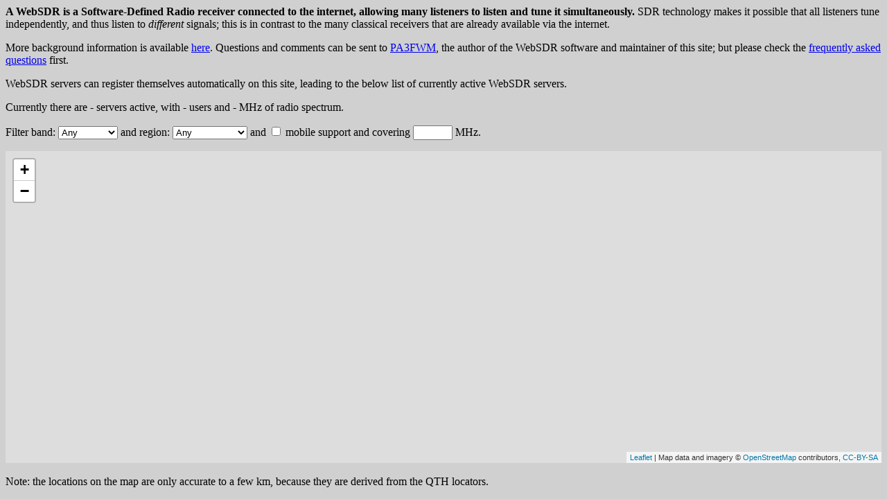

--- FILE ---
content_type: text/html
request_url: http://websdr.ewi.utwente.nl/org/
body_size: 15948
content:
<!DOCTYPE HTML>
<meta http-equiv="Content-Type" content="text/html;charset=utf-8">
<title>WebSDR.org</title>


<script language="JavaScript">
if (1 && top==self) top.location.replace("http://websdr.org/");
</script>
<link rel="stylesheet" href="https://unpkg.com/leaflet@1.4.0/dist/leaflet.css"
  integrity="sha512-puBpdR0798OZvTTbP4A8Ix/l+A4dHDD0DGqYW6RQ+9jxkRFclaxxQb/SJAWZfWAkuyeQUytO7+7N4QKrDh+drA=="
  crossorigin=""/>
<script src="https://unpkg.com/leaflet@1.4.0/dist/leaflet.js"
  integrity="sha512-QVftwZFqvtRNi0ZyCtsznlKSWOStnDORoefr1enyq5mVL4tmKB3S/EnC3rRJcxCPavG10IcrVGSmPh6Qw5lwrg=="
  crossorigin=""></script>



<style type="text/css">
body { color: black; background-color: #D0D0D0; }
table { border-collapse: collapse; border-spacing: 1px 1px; }
tr { border: solid 1px black; }
td { border: solid 1px black; padding-left: 0.5em; padding-right: 0.5em; }
th { border: solid 1px black; }
.onerx { background-color: white; }
.onerxmarker { background-color: #D0D0D0; border-style: hidden hidden hidden solid; position:relative; width:50px;}
.separation { background-color: #D0D0D0; padding: 2px; border: none; }
.m00 { background-color: #eeeeee; white-space:nowrap; text-align: center; }
.m0 { background-color: #e0e0e0; white-space:nowrap; text-align: center; }
.m1 { background-color: #f8ccff; white-space:nowrap; text-align: center; }
.muhf { background-color: #f8ccff; white-space:nowrap; text-align: center; }
.g10 { background-image: url('gradient10.png'); background-size:100%,100%; background-color: #ccffaa; background-repeat:repeat-y; white-space:nowrap; text-align: center; }
.m70 { background-color: #e5ccff; white-space:nowrap; text-align: center; }
.m2 { background-color: #d1ccff; white-space:nowrap; text-align: center; }
.m6 { background-color: #ccd8ff; white-space:nowrap; text-align: center; }
.m10 { background-color: #bfe7ff; white-space:nowrap; text-align: center; }
.m12 { background-color: #bfffff; white-space:nowrap; text-align: center; }
.m15 { background-color: #bfffe6; white-space:nowrap; text-align: center; }
.m17 { background-color: #bfffcf; white-space:nowrap; text-align: center; }
.m20 { background-color: #c7ffbf; white-space:nowrap; text-align: center; }
.m30 { background-color: #dfffbf; white-space:nowrap; text-align: center; }
.m40 { background-color: #f7ffbf; white-space:nowrap; text-align: center; }
.m80 { background-color: #FFefbf; white-space:nowrap; text-align: center; }
.m160 { background-color: #FFd6bf; white-space:nowrap; text-align: center; }
.gray { background-color: #EEEEEE; white-space:nowrap; text-align: center; }
.mlf { background-color: #FFc8c8; white-space:nowrap; text-align: center; }
.int { border: none ; padding: 0pt; }
.int2 { border: none ; padding-right: 0pt; }
.my-div-icon { 
  position: absolute;
  top: -19px;
  left: 4px;
}
.my-div-icon > div {
  width: 30px;
  height: 30px;
  transform: rotate(-45deg);
  border-radius: 50% 50% 50% 0;
  position: absolute;
  left: 50%;
  top: 50%;
  background: green;
  margin: -20px 0 0 -20px;
  border: solid black 1px;
  color: black;
}
.my-div-icon > div > div {
  position: relative;
  left: -15px;
  top: 8px;
  width: 60px;
  font-family: sans-serif;
  transform: rotate(45deg);
  text-align: center;
}  
table .my-div-icon > div > div {
  left: -17px;
  top: 7px;
}

</style>

</head>


<body onload="bodyonload()">

<b>A WebSDR is a Software-Defined Radio receiver connected to the internet,
allowing many listeners to listen and tune it simultaneously.</b>
SDR technology makes it possible that all listeners tune independently,
and thus listen to <i>different</i> signals;
this is in contrast to the many classical receivers that are already available
via the internet.
<p>
More background information is available <a href="http://www.websdr.org/background.html" target="_top">here</a>.
Questions and comments can be sent to <a href="mailto:pa3fwm@websdr.org">PA3FWM</a>,
the author of the WebSDR software and maintainer of this site;
but please check the <a href="http://www.websdr.org/faq.html" target="_top">frequently asked questions</a> first.
<p>
WebSDR servers can register themselves automatically on this site,
leading to the below list of currently active WebSDR servers.
</div>
<p>
Currently there are <span id="idnr">-</span> servers active, with <span id="idusers">-</span> users and <span id="idMHz">-</span> MHz of radio spectrum.
<p>

Filter band:
<select id="bandselect" onchange="updateselection()">
  <option value="0">Any</option>
  <option value="low">LF/MF</option>
  <option value="160m">160m</option>
  <option value="80m">80m</option>
  <option value="60m">60m</option>
  <option value="40m">40m</option>
  <option value="30m">30m</option>
  <option value="20m">20m</option>
  <option value="17m">17m</option>
  <option value="15m">15m</option>
  <option value="12m">12m</option>
  <option value="10m">10m</option>
  <option value="hf">3 - 30 MHz</option>
  <option value="64m">6m & 4m</option>
  <option value="2m">2m</option>
  <option value="UHF">UHF</option>
</select>
and region:
<select id="regionselect" onchange="updateselection()">
  <option value="">Any</option>
  <option value="eu">Europe</option>
  <option value="na">North America</option>
  <option value="sa">South America</option>
  <option value="as">Asia/Pacific</option>
  <option value="r">Other</option>
</select>
and
<input id="mobileselect" type="checkbox" value="" onclick="updateselection()"></input>
mobile support
and covering <input id="freqselect" type="text" size="5" value="" onchange="updateselection()"></input> MHz.

<p>


<div id="status"></div>

<p>

<div id="map_canvas" style="height: 450px"></div>
<br>
Note: the locations on the map are only accurate to a few km,
because they are derived from the QTH locators.


<script type="text/javascript">


var sdrs = [
];

var bandcnt = {};


/////////////////////////////////////////////////////////
//This prototype is provided by the Mozilla foundation and
//is distributed under the MIT license.
//http://www.ibiblio.org/pub/Linux/LICENSES/mit.license
if (!Array.prototype.forEach)
{
  Array.prototype.forEach = function(fun /*, thisp*/)
  {
    var len = this.length;
    if (typeof fun != "function") throw new TypeError();
    var thisp = arguments[1];
    for (var i = 0; i < len; i++) if (i in this) fun.call(thisp, this[i], i, this);
  };
}
/////////////////////////////////////////////////////////


function bandtable(p)
{
   if (!p.bands[p.bands.length-1]) p.bands.length--;

   // check whether any consecutive bands have the same antenna
   // also, update the popularity count of each band
   var k;
   for (k=0; k<p.bands.length; k++) {
      p.bands[k].span=1;
      if (k>0) {
         if (p.bands[k].a==p.bands[k-1].a) {
            p.bands[k].span=0;
            var l=k-1;
            while (p.bands[l].span==0) l--;
            p.bands[l].span++;
         }
      }
      var n=bandcnt[p.bands[k].c];
      if (!n) n=0;
      bandcnt[p.bands[k].c]=n+1;
   }
}



function tableentry(p,incmarker)
{
   var k;
   s='';
   for (k=0; k<p.bands.length; k++) {
      if (k==0) {
         s+='<tr class="separation"><td class="separation" colspan=3></td></tr>';
         s+='<td rowspan='+p.bands.length+' onClick="top.location=\''+p.url+'\'" >';
         s+='<table border="0" class="int" style="width:100%"><tr class="int"><td class="int" width=48px>';
         if (p.logourl!='' 
              && p.logourl.indexOf('sdr.ydns')<0 
              && p.logourl.indexOf('ut7ezz')<0 
	      && p.logourl.indexOf('zapto.o')<0 
	      && p.logourl.indexOf('r9wl')<0
	      && p.logourl.indexOf('sp3pgx.uz')<0
	      && p.logourl.indexOf('ik8ysw.ddns')<0
	      && p.logourl.indexOf('vlf.firewall-gate')<0
	      && p.logourl.indexOf('tulasdr.fvds')<0
	      && p.logourl.indexOf('s0grb.i')<0
	      )   // avoid (probably spurious) virus warnings
            s+='<img src='+p.logourl+' alt="" width="48" height="48">';
         else
            s+='<div style="width:48px"></div>';
         s+='</td><td class="int2" style="width:99%">'+p.desc+'<br><font size="-1"><a href="'+p.url+'" target="_top">'+p.url+'</a></font>';
         s+='<br>'+p.qth+'; '+p.users+' users';
         s+='</td>';
         s+='</tr></table>';
         s+='</td>';
      } else {
         s+='<tr>';
      }
      var cls=p.bands[k].c;
      if (!p.bands[k].color) cls="gray";
      if (p.bands[k].span>=2) s+="<td class='"+cls+"'>"+p.bands[k].l.toFixed(3)+" - "+p.bands[k].h.toFixed(3)+" MHz</td><td rowspan="+p.bands[k].span+">"+p.bands[k].a+"</td>";
      else if (p.bands[k].span==1) s+="<td class='"+cls+"'>"+p.bands[k].l.toFixed(3)+" - "+p.bands[k].h.toFixed(3)+" MHz</td><td>"+p.bands[k].a+"</td>";
      else s+="<td class='"+cls+"'>"+p.bands[k].l.toFixed(3)+" - "+p.bands[k].h.toFixed(3)+" MHz</td>";
      if (k==0 && incmarker) {
         s+='<td class="onerxmarker" rowspan='+p.bands.length+'><div class="my-div-icon" style="position:relative; top:0px;"><div style="background-color: '+p.labelcolour+'"><div>'+p.label+'</div></div></div></td>';
      }
      s+='</tr>';
   }
   return s;
}

function maketable()
{
   var s='<table border="0"><thead class="onerx"><tr><th>Location and URL</th><th>Frequency range</th><th>Antenna</th><th class="onerxmarker"></th></tr></thead>';
   s+='<tbody class="onerx">';
   sdrs.forEach (function (i) { if (i.show) s+=tableentry(i,1);}); 
   s+='</tbody></table>';
   document.getElementById('status').innerHTML=s;
}

var selectbands=true;
var selectl=1.8;
var selecth=2.0;
var selectedregion="r";
var selectedmobile=false;

function update()
{
   var z=0;
   var users=0;
   var MHz=0;
   var bandcolor={
m00: '#eeeeee',
m0 : '#e0e0e0',
m1 : '#f8ccff',
muhf: '#f8ccff',
g10: 'white',
m70: '#e5ccff',
m2 : '#d1ccff',
m6 : '#ccd8ff',
m10: '#bfe7ff',
m12: '#bfffff',
m15: '#bfffe6',
m17: '#bfffcf',
m20: '#c7ffbf',
m30: '#dfffbf',
m40: '#f7ffbf',
m80: '#FFefbf',
m160: '#FFd6bf',
gray: '#EEEEEE',
mlf : '#FFc8c8'
   };
   bandcnt={};
   sdrs.forEach(function (j) { 
      users+=parseInt(j.users);
      // these continent boundaries are rather approximate, may need to be refined as WebSDRs are installed in locations that are near the borders
      if (j.lat>36 && j.lon>-25 && j.lon<40) j.cont='eu';
      else if (j.lat>25 && j.lon>-168 && j.lon<-51) j.cont='na';
      else if (j.lat<12 && j.lon>-82 && j.lon<-33) j.cont='sa';
      else if (j.lon>=40) j.cont='as';
      else j.cont='r';
      if (!selectbands) {
         j.show=true;
         j.bands.forEach(function(b) {
	    b.color=true;
            MHz+=parseFloat(b.h-b.l);
         });
      } else {
         j.show=false;
         j.bands.forEach(function(b) {
            if (b.l<selecth && b.h>selectl) { j.show=true; b.color=true; } else b.color=false;
            MHz+=parseFloat(b.h-b.l);
         });
      }
      if (selectedregion!="" && j.show) {
         if (j.cont!=selectedregion) j.show=false;
      }
      if (selectedmobile && j.show) {
         if (!j.mobile || j.mobile=="") j.show=false;
      }
      if (selectedfreq) {
         var ok=false;
         j.bands.forEach(function(b) {
            if (b.l<selectedfreq && b.h>selectedfreq) { b.color=true; ok=true; } else b.color=false;
         });
         if (!ok) j.show=false;
      }
      if (j.qth=='OL39GN') j.show=false;  // remove the site which is a redirect to a kiwisdr, using websdr software only for advertising
      bandtable(j);
      if (j.show) {
         var k,km=0;
         for (k=1; k<j.bands.length; k++) {
	    if (bandcnt[j.bands[k].c]<bandcnt[j.bands[km].c]) km=k;
	 }
         z++;
	 var s='<table>'+tableentry(j)+'</table>';
         drawlabel(z-1, [j.lat,j.lon],z+'',bandcolor[j.bands[km].c], s);
         j.label=z+'';
	 j.labelcolour=bandcolor[j.bands[km].c];
      }
   });
   maketable();
   finishlabels(z);
   document.getElementById('idnr').innerHTML=sdrs.length;
   document.getElementById('idusers').innerHTML=users;
   document.getElementById('idMHz').innerHTML=Math.round(MHz);
}

function update_users(v)
{
   var i=0;
   for (u in v) {
      sdrs[i++].users=v[u];
   }
}


function updateselection()
{
   var x=document.getElementById("bandselect");
   if (x.value=="low") { selectbands=true; selectl=0; selecth=1.5; }
   else if (x.value=="160m") { selectbands=true; selectl=1.8; selecth=2.0; }
   else if (x.value=="80m") { selectbands=true; selectl=3.5; selecth=4.0; }
   else if (x.value=="60m") { selectbands=true; selectl=5.25; selecth=5.45; }
   else if (x.value=="40m") { selectbands=true; selectl=7.0; selecth=7.3; }
   else if (x.value=="30m") { selectbands=true; selectl=10.1; selecth=10.15; }
   else if (x.value=="20m") { selectbands=true; selectl=14.0; selecth=14.35; }
   else if (x.value=="17m") { selectbands=true; selectl=18.068; selecth=18.168; }
   else if (x.value=="15m") { selectbands=true; selectl=21.0; selecth=21.45; }
   else if (x.value=="12m") { selectbands=true; selectl=24.89; selecth=24.99; }
   else if (x.value=="10m") { selectbands=true; selectl=28.0; selecth=29.7; }
   else if (x.value=="hf") { selectbands=true; selectl=3.0; selecth=30.0; }
   else if (x.value=="64m") { selectbands=true; selectl=50.0; selecth=75.0; }
   else if (x.value=="2m") { selectbands=true; selectl=144.0; selecth=148.0; }
   else if (x.value=="UHF") { selectbands=true; selectl=300.0; selecth=99999; }
   else selectbands=false;
   selectedregion=document.getElementById("regionselect").value;
   selectedmobile=document.getElementById("mobileselect").checked;
   selectedfreq=+document.getElementById("freqselect").value;
   if (selectedfreq==0.0) selectedfreq=null;
   update();
}


var chseq=0;

function timerfn()
{
  var xmlHttp;
  try { xmlHttp=new XMLHttpRequest(); }
    catch (e) { try { xmlHttp=new ActiveXObject("Msxml2.XMLHTTP"); }
      catch (e) { try { xmlHttp=new ActiveXObject("Microsoft.XMLHTTP"); }
        catch (e) { alert("Your browser does not support AJAX!"); return false; 
} } }
  xmlHttp.onreadystatechange=function()
    {
    if(xmlHttp.readyState==4)
      {
	if (xmlHttp.responseText!="") { 
           var s=xmlHttp.responseText; 
           s=s.substring(s.indexOf("["));
           sdrs=JSON.parse(s); 
           update(); 
	}
      }
    }
  var url="/~~websdrlistk?v=1&fmt=2&chseq="+chseq;
  xmlHttp.open("GET",url,true);
  xmlHttp.send(null);
}





function bodyonload()
{
   var sup_iOS = 0;
   var sup_android = 0;
   try { 
      var n=navigator.userAgent.toLowerCase();
      if (n.indexOf('iphone')!=-1) sup_iOS=1;
      if (n.indexOf('ipad')!=-1) sup_iOS=1;
      if (n.indexOf('ipod')!=-1) sup_iOS=1;
      if (n.indexOf('ios')!=-1) sup_iOS=1;
      if (n.indexOf('android')!=-1) sup_android=1;
   } catch (e) {};
   if (sup_android || sup_iOS) {
      document.getElementById("mobileselect").checked=true;
   }

  updateselection();
//  setInterval('timerfn()',10000);
  setInterval('timerfn()',120000);
  timerfn();

}



var map = L.map('map_canvas').setView([20,0], 1);

L.tileLayer('http://{s}.tile.openstreetmap.org/{z}/{x}/{y}.png', {
    attribution: 'Map data and imagery &copy; <a href="https://www.openstreetmap.org/">OpenStreetMap</a> contributors, <a href="https://creativecommons.org/licenses/by-sa/2.0/">CC-BY-SA</a>',
    maxZoom: 18,
}).addTo(map);


var markers=[];
function drawlabel(i,p,text,color,popuptext)
{
   text=text.replace('\\n','\n');
   if (!markers[i]) {
      var icon=L.divIcon({className: 'my-div-icon', iconSize:null, riseOnHover:true, html:'<div><div>'+text+'</div></div>'});
      markers[i]=L.marker(p, {icon:icon}).addTo(map);
   } else {
      markers[i].unbindPopup();
   }
   markers[i].getElement().childNodes[0].style.backgroundColor=color;
   markers[i].bindPopup(popuptext, {maxWidth:1024});
   markers[i].setLatLng(p);
   // console.log(i+" "+markers[i]);
}

function finishlabels(i)
{
   var n=i;
   while (markers[i]) {
      map.removeLayer(markers[i]);
      i++;
   }
   markers.splice(n);
}




</script>


</body>
</html>

